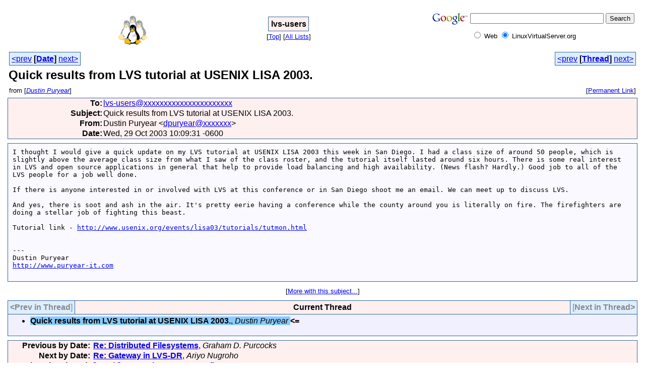

--- FILE ---
content_type: text/html
request_url: https://archive.linuxvirtualserver.org/html/lvs-users/2003-10/msg00310.html
body_size: 3053
content:
<!-- MHonArc v2.6.16 -->
<!--X-Subject: Quick results from LVS tutorial at USENIX LISA 2003. -->
<!--X-From-R13: Rhfgva Bhelrne <qchelrneNhfn.arg> -->
<!--X-Date: Wed, 29 Oct 2003 17:30:09 +0100 (CET) -->
<!--X-Message-Id: 5.2.1.1.0.20031029100200.03372a68@localhost -->
<!--X-Content-Type: text/plain -->
<!--X-Head-End-->
<html>
<head>

<title>Quick results from LVS tutorial at USENIX LISA 2003.</title>
<link rel="stylesheet" type="text/css" href="/html/stylesheet.css">
<link rev="made" href="mailto:dpuryear@xxxxxxx">
<link rel="start" href="../">
<link rel="contents" href="threads.html#00310">
<link rel="index" href="index.html#00310">
<link rel="prev" href="msg00303.html">
<link rel="next" href="msg00313.html">
</head>
<body>
<table width="100%"><tr>
<td align="right" width="25%">
<a href="http://www.linuxvirtualserver.org/" title="The Linux Virtual Server project">
<img src="http://www.linuxvirtualserver.org/logo/lvs-60.png" alt="LVS" border="0"></a></td>
<td align="center" width="50%">
<div class="msgTitle">
<span class="listTitle"><strong>lvs-users</strong></span>
</div>
<div class="metaIdxNav">
<nobr>[<a href="../">Top</a>]</nobr>
<nobr>[<a href="/html">All&nbsp;Lists</a>]</nobr>
</div></td>
<td width="25%">
<!-- SiteSearch Google -->
<form method="get" action="http://www.google.com/custom" target="_top">
<table border="0" bgcolor="#ffffff">
<tr><td nowrap="nowrap" valign="top" align="left" height="32">
<a href="http://www.google.com/">
<img src="http://www.google.com/logos/Logo_25wht.gif" border="0" alt="Google" align="middle"></img></a>
</td>
<td nowrap="nowrap">
<input type="hidden" name="domains" value="LinuxVirtualServer.org"></input>
<input type="text" name="q" size="31" maxlength="255" value=""></input>
<input type="submit" name="sa" value="Search"></input>
</td></tr>
<tr>
<td>&nbsp;</td>
<td nowrap="nowrap">
<table>
<tr>
<td>
<input type="radio" name="sitesearch" value=""></input>
<font size="-1" color="#000000">Web</font>
</td>
<td>
<input type="radio" name="sitesearch" value="LinuxVirtualServer.org" checked="checked"></input>
<font size="-1" color="#000000">LinuxVirtualServer.org</font>
</td>
</tr>
</table>
<input type="hidden" name="client" value="pub-5166885998505756"></input>
<input type="hidden" name="forid" value="1"></input>
<input type="hidden" name="channel" value="9084950567"></input>
<input type="hidden" name="ie" value="ISO-8859-1"></input>
<input type="hidden" name="oe" value="ISO-8859-1"></input>
<input type="hidden" name="cof" value="GALT:#008000;GL:1;DIV:#336699;VLC:663399;AH:center;BGC:FFFFFF;LBGC:FFFFFF;ALC:0000FF;LC:0000FF;T:000000;GFNT:0000FF;GIMP:0000FF;LH:60;LW:60;L:http://www.linuxvirtualserver.org/logo/lvs-60.png;S:http://www.LinuxVirtualServer.org/;LP:1;FORID:1"></input>
<input type="hidden" name="hl" value="en"></input>
</td></tr></table>
</form>
<!-- SiteSearch Google -->
</td>
</tr></table>
<!--X-Body-Begin-->
<!--X-User-Header-->
<!--X-User-Header-End-->
<!--X-TopPNI-->
<center>
<div class="topLinks">
<table class="mainNav" width="100%">
<tr>
<td width="33%" align="left"><span class="topDateNav"><nobr><a href="msg00309.html">&lt;prev</a>&nbsp;<strong
>[<a href="index.html#00310">Date</a>]</strong
>&nbsp;<a href="msg00311.html">next&gt;</a></nobr></span></td>
<td width="34%" align="center"> </td>
<td width="33%" align="right"><span class="topThreadNav"><nobr><a href="msg00303.html">&lt;prev</a>&nbsp;<strong
>[<a href="threads.html#00310">Thread</a>]</strong
>&nbsp;<a href="msg00313.html">next&gt;</a></nobr></span></td>
</tr>
</table>
</div>
</center>

<!--X-TopPNI-End-->
<!--X-MsgBody-->
<!--X-Subject-Header-Begin-->
<div class="msgSubject">
<h2>Quick results from LVS tutorial at USENIX LISA 2003.</h2>
<div class="msgLinks">
<table width="100%">
<tr valign="baseline">
<td align="left"><span class="authorLink">from
[<a href="/cgi-bin/namazu.cgi?query=%2Bfrom%3Adpuryear%40usa.net&amp;idxname=lvs-users&amp;sort=date%3Alate"
><em>Dustin Puryear</em></a>]</span></td>
<td align="right"><span class="bookmarkLink"
>[<a href="/cgi-bin/mesg.cgi?a=lvs-users&amp;i=5.2.1.1.0.20031029100200.03372a68%40localhost"
>Permanent&nbsp;Link</a>]</span></td>
</tr></table>
</div>
</div>

<div class="msgHead">
<!--X-Subject-Header-End-->
<!--X-Head-of-Message-->
<table>
<tr valign="baseline">
<th align="right">
<strong>To</strong>: </th>
<td align="left">
<a href="mailto:lvs-users@DOMAIN.HIDDEN">lvs-users@xxxxxxxxxxxxxxxxxxxxxx</a></td>
</tr>

<tr valign="baseline">
<th align="right">
<strong>Subject</strong>: </th>
<td align="left">
Quick results from LVS tutorial at USENIX LISA 2003.</td>
</tr>

<tr valign="baseline">
<th align="right">
<strong>From</strong>: </th>
<td align="left">
Dustin Puryear &lt;<a href="mailto:dpuryear@DOMAIN.HIDDEN">dpuryear@xxxxxxx</a>&gt;</td>
</tr>

<tr valign="baseline">
<th align="right">
<strong>Date</strong>: </th>
<td align="left">
Wed, 29 Oct 2003 10:09:31 -0600</td>
</tr>

</table>
<!--X-Head-of-Message-End-->
<!--X-Head-Body-Sep-Begin-->
</div>
<div class="msgBody">
<table cellspacing="1" width="100%"><tr><td>
<div id="adright">
<script type="text/javascript"><!--
google_ad_client = "pub-5166885998505756";
google_ad_width = 160;
google_ad_height = 600;
google_ad_format = "160x600_as";
google_ad_type = "text_image";
google_ad_channel ="5390802382";
//--></script>
<script type="text/javascript"
  src="http://pagead2.googlesyndication.com/pagead/show_ads.js">
</script>
</div>
<!--X-Head-Body-Sep-End-->
<!--X-Body-of-Message-->
<tt>I thought I would give a quick update on my LVS tutorial at USENIX LISA 
</tt><tt>2003 this week in San Diego. I had a class size of around 50 people, which 
</tt><tt>is slightly above the average class size from what I saw of the class 
</tt><tt>roster, and the tutorial itself lasted around six hours. There is some real 
</tt><tt>interest in LVS and open source applications in general that help to 
</tt><tt>provide load balancing and high availability. (News flash? Hardly.) Good 
</tt><tt>job to all of the LVS people for a job well done.
</tt><pre style="margin: 0em;">

</pre><tt>If there is anyone interested in or involved with LVS at this conference or 
</tt><tt>in San Diego shoot me an email. We can meet up to discuss LVS.
</tt><pre style="margin: 0em;">

</pre><tt>And yes, there is soot and ash in the air. It's pretty eerie having a 
</tt><tt>conference while the county around you is literally on fire. The 
</tt><tt>firefighters are doing a stellar job of fighting this beast.
</tt><pre style="margin: 0em;">

Tutorial link - <a  rel="nofollow" href="http://www.usenix.org/events/lisa03/tutorials/tutmon.html">http://www.usenix.org/events/lisa03/tutorials/tutmon.html</a>


---
Dustin Puryear
<a  rel="nofollow" href="http://www.puryear-it.com">http://www.puryear-it.com</a>

</pre>
<!--X-Body-of-Message-End-->
<!--X-MsgBody-End-->
<!--X-Follow-Ups-->
</td></tr></table>
</div>

<div class="msgLinks">
<table width="100%">
<tr valign="baseline">
<td align="center"><span class="subjectLink">[<a href="/cgi-bin/namazu.cgi?query=%2Bsubject:%2F%5E%28%3F:%5E%5Cs%2A%28re%7Csv%7Cfwd%7Cfw%29%5B%5C%5B%5C%5D%5Cd%5D%2A%5B:%3E-%5D%2B%5Cs%2A%29%2AQuick%5Cs%2Bresults%5Cs%2Bfrom%5Cs%2BLVS%5Cs%2Btutorial%5Cs%2Bat%5Cs%2BUSENIX%5Cs%2BLISA%5Cs%2B2003%5C.%5Cs%2A%24%2F&amp;idxname=lvs-users&amp;sort=date%3Alate"
>More&nbsp;with&nbsp;this&nbsp;subject...</a>]</span></td>
</tr></table>
</div>
<div class="tSlice">
<table cellspacing="1" cellpadding="4" width="100%">
<tr valign="baseline">
<td align="left"><span class="iaText"><strong>&lt;Prev&nbsp;in&nbsp;Thread</strong>]</span></td>
<th align="center" width="100%"><strong>Current&nbsp;Thread</strong></th>
<td align="right"><span class="iaText">[<strong>Next&nbsp;in&nbsp;Thread&gt;</strong></span></td></tr>
<tr class="tSliceList"><td colspan="3">
<ul>
<li><span class="sliceCur"><strong>Quick results from LVS tutorial at USENIX LISA 2003.</strong>,
<em>Dustin Puryear</em>&nbsp;<b></span>&lt;=</b>
</ul>

</td></tr>
</table></div>
<!--X-Follow-Ups-End-->
<!--X-References-->
<!--X-References-End-->
<!--X-BotPNI-->
<div class="botLinks">
<table width="100%">
<tr valign="baseline">
<th align="right">Previous&nbsp;by&nbsp;Date:&nbsp;</th>
<td width="100%"><strong><a href="msg00309.html">Re: Distributed Filesystems</a></strong>, <em>Graham D. Purcocks</em></td>
</tr>
<tr valign="baseline">
<th align="right">Next&nbsp;by&nbsp;Date:&nbsp;</th>
<td width="100%"><strong><a href="msg00311.html">Re: Gateway in LVS-DR</a></strong>, <em>Ariyo Nugroho</em></td>
</tr>
<tr valign="baseline">
<th align="right">Previous&nbsp;by&nbsp;Thread:&nbsp;</th>
<td width="100%"><strong><a href="msg00303.html">[Patch] Cosmetic IP_VS_INFO fix</a></strong>, <em>Horms</em></td>
</tr>
<tr valign="baseline">
<th align="right">Next&nbsp;by&nbsp;Thread:&nbsp;</th>
<td width="100%"><strong><a href="msg00313.html">tell me how to install</a></strong>, <em>Takahiro Sekiguchi</em></td>
</tr>
<tr valign="baseline">
<th align="right">Indexes:&nbsp;</th>
<td>[<a href="index.html#00310"><strong>Date</strong></a>]
[<a href="threads.html#00310"><strong>Thread</strong></a>]
[<a href="../"><strong>Top</strong></a>]
[<a href="/html"><strong>All&nbsp;Lists</strong></a>]</td>
</tr>
</table>
</div>

<!--X-BotPNI-End-->
<!--X-User-Footer-->
<!--X-User-Footer-End-->
</body>
</html>


--- FILE ---
content_type: text/css
request_url: https://archive.linuxvirtualserver.org/html/stylesheet.css
body_size: 979
content:
/*
 * $Id: stylesheet.css.in.dist,v 1.2 2002/08/26 20:55:33 ehood Exp $
 * Main stylesheet for MHArc archives.
 * NOTE: The .in template version of this file should be edited
 *	 if any changes are desired.  Then re-run the configure
 *	 script to have changes applied.
 */

/**********************************************************************
 *  General Styles
 */
body {
  font-family: arial, verdana, sans-serif;
  background-color: #FFFFFF;
  color: black;
  text-align: left;
  min-width: 600px;
  margin: 15px;
}

.listTitle {
  font-weight: bold;
  background-color: #FFF0F0;
  height: 10px;
  padding: 0.3em;
  border-style: solid;
  border-width: thin;
  border-color: #336699;
}

div.metaIdxNav {
  text-align: center;
  font-size: smaller;
}

div.idxTitle {
  text-align: center;
  margin-bottom: 0.5em;
}

.periodLink {
  background-color: #DDEEFF;
  height: 10px;
  padding: 0.25em;
  border-style: solid;
  border-width: 1px;
  border-color: #336699;
}

.iaText {
  color: #888888;
}

/**********************************************************************
 *  All Lists Index
 */
table.archiveLists {
  color: #EEEEEE;
  background: black;
}
table.archiveLists * th {
  background: #FFEECC;
  color: black;
}
table.archiveLists * td {
  background: #CCEEFF;
  color: black;
}
.listName {
  font-weight: bold;
} 
.infoLink {
  font-weight: normal;
} 

/**********************************************************************
 *  Date Index Styles
 */
div.dayGroup {
  background-color: #F0F0FF;
  padding: 0.5em;
  margin-bottom: 0.5em;
  border-style: solid;
  border-width: 1px;
  border-color: #C6C6FF;
}
div.dayGroup  ul {
  margin-top: 0em;
  margin-bottom: 0em;
}

/**********************************************************************
 *  Thread Index Styles
 */
div.threadList  ul {
  margin: 0.5em;
  padding-left: 1.0em;
}

div.threadGroup {
  background-color: #F0F0FF;
  padding: 0.5em;
  margin-top: 0.25em;
  margin-bottom: 0.25em;
  border-style: solid;
  border-width: 1px;
  border-color: #C6C6FF;
}
div.threadGroup  ul {
  margin-top: 0em;
  margin-bottom: 0em;
}

/**********************************************************************
 *  Message Page Styles
 */
div.msgTitle {
  text-align: center;
  margin-bottom: 0.5em;
}

div.msgSubject h2 {
  margin-top: 0.25em;
  margin-bottom: 0.25em;
  margin-left: 0.1em;
  margin-right: 0.1em;
}

div.msgLinks  table {
/*  margin-left: 1em; */
/*  margin-right: 1em; */
  margin-bottom: 0.25em;
}

div.msgLinks  table * td {
  font-size: smaller;
}

div.topLinks {
  text-align: center;
}

.topDateNav {
  background-color: #DDEEFF;
  height: 10px;
  padding: 0.25em;
  border-style: solid;
  border-width: 1px;
  border-color: #336699;
}

.topThreadNav {
  background-color: #DDEEFF;
  height: 10px;
  padding: 0.25em;
  border-style: solid;
  border-width: 1px;
  border-color: #336699;
}

div.msgHead {
  margin-bottom: 0.5em;
}

div.msgHead  table {
  width: 100%;
  background-color: #FFF0F0;
  padding-left: 0.5em;
  padding-right: 0.5em;
  border-style: solid;
  border-width: 1px;
  border-color: #336699;
  border-spacing: 0em;
}

div.msgBody {
  margin-top: 0.5em;
  margin-bottom: 0.5em;
}

div.msgBody  table {
  background-color: #F9F9FF;
  border-style: solid;
  border-width: 1px;
  border-color: #336699;
}

div.msgBody  table * td {
  padding-left: 0.5em;
  padding-right: 0.5em;
  padding-top: 0.5em;
  padding-bottom: 0.5em;
}

div.tSlice {
  margin-top: 0.5em;
  margin-bottom: 0.5em;
}
div.tSlice table {
  background-color: #336699;
}
div.tSlice * td {
  background-color: #DDEEFF;
}
div.tSlice * th {
  background-color: #FFF0F0;
}
tr.tSliceList td {
  background-color: #F0F0FF;
}
.sliceCur {
  background-color: #88CCFF;
}

div.botLinks  table {
  background-color: #FFF0F0;
  padding-left: 0.5em;
  padding-right: 0.5em;
  border-style: solid;
  border-width: 1px;
  border-color: #336699;
  border-spacing: 0em;
}

#adright { float: right; margin: 0.5em 0.5em .5em 0.5em; }

